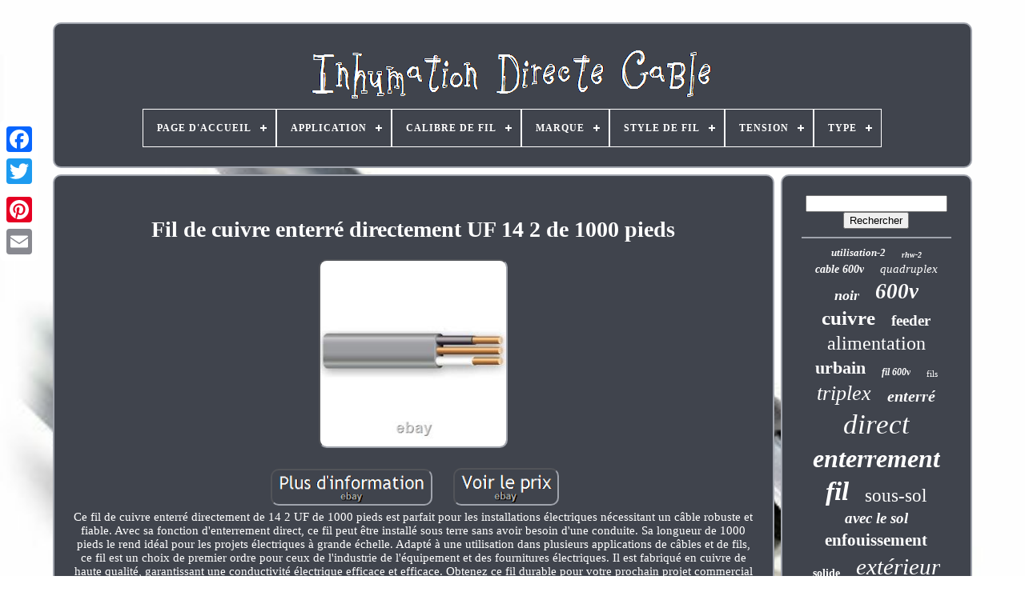

--- FILE ---
content_type: text/html; charset=UTF-8
request_url: https://directburialwirecable.com/fr/fil_de_cuivre_enterre_directement_uf_14_2_de_1000_pieds.php
body_size: 5137
content:
 	<!doctype html>  
 
<html>	




 
<head>


	 
  <title>  	 
Fil De Cuivre Enterré Directement Uf 14 2 De 1000 Pieds   
	</title>

  

	 
 
	
<link   type="image/png" rel="icon" href="https://directburialwirecable.com/favicon.png">
	  
		

<!--===========================================================================================================================================================================-->
<meta  content="text/html; charset=UTF-8"  http-equiv="content-type"> 		
			
 <meta  name="viewport"  content="width=device-width, initial-scale=1">
   
	
		
  
<!--===========================================================================================================================================================================-->
<link type="text/css"  rel="stylesheet" href="https://directburialwirecable.com/bymegymij.css">	
	
 	<link rel="stylesheet" type="text/css"   href="https://directburialwirecable.com/fihes.css">	

 

		

<script type="text/javascript" src="https://code.jquery.com/jquery-latest.min.js">
 </script>
		 
		 

 

<script type="text/javascript" src="https://directburialwirecable.com/giboka.js">
 </script>   


			


 <script  type="text/javascript"	src="https://directburialwirecable.com/nocajecuqy.js">  	
</script>
	
	 
 	 <script  src="https://directburialwirecable.com/qamykuzas.js" type="text/javascript"   async> </script>

	 

<script async  type="text/javascript"   src="https://directburialwirecable.com/numegohuqi.js">  </script> 


  


	
	  <script   type="text/javascript">
 
 
  
var a2a_config = a2a_config || {};a2a_config.no_3p = 1;			 </script>
 


	
	
	
<script  type="text/javascript">

 
	window.onload = function ()
	{
		wulu('xiruzi', 'Rechercher', 'https://directburialwirecable.com/fr/search.php');
		jakelajud("xitic.php","kpag", "Fil De Cuivre Enterré Directement Uf 14 2 De 1000 Pieds");
		
		
	}
	

	 </script>    

  

</head>
		
  	


<body data-id="364837747682">


 		




	   

<div style="left:0px; top:150px;"  class="a2a_kit a2a_kit_size_32 a2a_floating_style a2a_vertical_style">
	
		 	 	 <a   class="a2a_button_facebook">   
 
	</a>  		
			<a  class="a2a_button_twitter">
 
 </a>		
 
		
	  
	 
<a class="a2a_button_google_plus">
 </a>   
  		 	
		
<!--===========================================================================================================================================================================-->
<a class="a2a_button_pinterest"></a> 
		   

<a class="a2a_button_email"> 
 </a>  


	
 </div> 

	


 <div   id="hape">	
     	 
		 
<div  id="venunyqow">  

	 	   
			 

<a href="https://directburialwirecable.com/fr/">	
 <img  alt="Inhumation Directe Câblé" src="https://directburialwirecable.com/fr/direct_burial_wirecable.gif"> 	</a> 
 	
  

			
<div id='ratyz' class='align-center'>
<ul>
<li class='has-sub'><a href='https://directburialwirecable.com/fr/'><span>Page d'accueil</span></a>
<ul>
	<li><a href='https://directburialwirecable.com/fr/tous_les_items_inhumation_directe_cable.php'><span>Tous les items</span></a></li>
	<li><a href='https://directburialwirecable.com/fr/nouveaux_items_inhumation_directe_cable.php'><span>Nouveaux items</span></a></li>
	<li><a href='https://directburialwirecable.com/fr/top_items_inhumation_directe_cable.php'><span>Top items</span></a></li>
	<li><a href='https://directburialwirecable.com/fr/nouveaux_videos_inhumation_directe_cable.php'><span>Nouveaux vidéos</span></a></li>
</ul>
</li>

<li class='has-sub'><a href='https://directburialwirecable.com/fr/application/'><span>Application</span></a>
<ul>
	<li><a href='https://directburialwirecable.com/fr/application/audio_video.php'><span>Audio / Video (2)</span></a></li>
	<li><a href='https://directburialwirecable.com/fr/application/building.php'><span>Building (2)</span></a></li>
	<li><a href='https://directburialwirecable.com/fr/application/batiment.php'><span>Bâtiment (6)</span></a></li>
	<li><a href='https://directburialwirecable.com/fr/application/construction.php'><span>Construction (4)</span></a></li>
	<li><a href='https://directburialwirecable.com/fr/application/exterieur.php'><span>Extérieur (7)</span></a></li>
	<li><a href='https://directburialwirecable.com/fr/application/industriel.php'><span>Industriel (7)</span></a></li>
	<li><a href='https://directburialwirecable.com/fr/application/industrielle.php'><span>Industrielle (7)</span></a></li>
	<li><a href='https://directburialwirecable.com/fr/application/lampadaires_pompes.php'><span>Lampadaires, Pompes (83)</span></a></li>
	<li><a href='https://directburialwirecable.com/fr/application/residentiel.php'><span>Résidentiel (2)</span></a></li>
	<li><a href='https://directburialwirecable.com/fr/application/souterrain.php'><span>Souterrain (2)</span></a></li>
	<li><a href='https://directburialwirecable.com/fr/application/voice_data.php'><span>Voice & Data (13)</span></a></li>
	<li><a href='https://directburialwirecable.com/fr/application/voix_donnees.php'><span>Voix & Données (7)</span></a></li>
	<li><a href='https://directburialwirecable.com/fr/application/voix_et_donnees.php'><span>Voix Et Données (18)</span></a></li>
	<li><a href='https://directburialwirecable.com/fr/application/with_ground.php'><span>With Ground (2)</span></a></li>
	<li><a href='https://directburialwirecable.com/fr/application/eclairage_paysager.php'><span>Éclairage Paysager (6)</span></a></li>
	<li><a href='https://directburialwirecable.com/fr/nouveaux_items_inhumation_directe_cable.php'>Autre (2917)</a></li>
</ul>
</li>

<li class='has-sub'><a href='https://directburialwirecable.com/fr/calibre_de_fil/'><span>Calibre De Fil</span></a>
<ul>
	<li><a href='https://directburialwirecable.com/fr/calibre_de_fil/1_0_awg.php'><span>1 / 0 Awg (5)</span></a></li>
	<li><a href='https://directburialwirecable.com/fr/calibre_de_fil/10_awg.php'><span>10 Awg (8)</span></a></li>
	<li><a href='https://directburialwirecable.com/fr/calibre_de_fil/12_awg.php'><span>12 Awg (11)</span></a></li>
	<li><a href='https://directburialwirecable.com/fr/calibre_de_fil/13_12_awg_1_8_2_mm.php'><span>13-12 Awg (1.8-2 Mm) (2)</span></a></li>
	<li><a href='https://directburialwirecable.com/fr/calibre_de_fil/14_awg_1_6_mm.php'><span>14 Awg (1, 6 Mm) (3)</span></a></li>
	<li><a href='https://directburialwirecable.com/fr/calibre_de_fil/18_awg.php'><span>18 Awg (5)</span></a></li>
	<li><a href='https://directburialwirecable.com/fr/calibre_de_fil/2_0_awg.php'><span>2 / 0 Awg (7)</span></a></li>
	<li><a href='https://directburialwirecable.com/fr/calibre_de_fil/2_awg_6_5_mm.php'><span>2 Awg (6, 5 Mm) (17)</span></a></li>
	<li><a href='https://directburialwirecable.com/fr/calibre_de_fil/2_awg_6_5_mm.php'><span>2 Awg (6.5 Mm) (12)</span></a></li>
	<li><a href='https://directburialwirecable.com/fr/calibre_de_fil/22_awg_0_6_mm.php'><span>22 Awg (0, 6 Mm) (2)</span></a></li>
	<li><a href='https://directburialwirecable.com/fr/calibre_de_fil/24_awg_0_5_mm.php'><span>24 Awg (0, 5 Mm) (5)</span></a></li>
	<li><a href='https://directburialwirecable.com/fr/calibre_de_fil/250_mcm.php'><span>250 Mcm (3)</span></a></li>
	<li><a href='https://directburialwirecable.com/fr/calibre_de_fil/3_0_awg.php'><span>3 / 0 Awg (3)</span></a></li>
	<li><a href='https://directburialwirecable.com/fr/calibre_de_fil/4_0_awg.php'><span>4 / 0 Awg (6)</span></a></li>
	<li><a href='https://directburialwirecable.com/fr/calibre_de_fil/500_mcm.php'><span>500 Mcm (4)</span></a></li>
	<li><a href='https://directburialwirecable.com/fr/calibre_de_fil/6_awg.php'><span>6 Awg (5)</span></a></li>
	<li><a href='https://directburialwirecable.com/fr/calibre_de_fil/6_awg_4_1_mm.php'><span>6 Awg (4, 1 Mm) (4)</span></a></li>
	<li><a href='https://directburialwirecable.com/fr/calibre_de_fil/8_awg.php'><span>8 Awg (5)</span></a></li>
	<li><a href='https://directburialwirecable.com/fr/calibre_de_fil/8_awg_3_3_mm.php'><span>8 Awg (3, 3 Mm) (8)</span></a></li>
	<li><a href='https://directburialwirecable.com/fr/calibre_de_fil/8_awg_3_3_mm.php'><span>8 Awg (3.3 Mm) (4)</span></a></li>
	<li><a href='https://directburialwirecable.com/fr/nouveaux_items_inhumation_directe_cable.php'>Autre (2966)</a></li>
</ul>
</li>

<li class='has-sub'><a href='https://directburialwirecable.com/fr/marque/'><span>Marque</span></a>
<ul>
	<li><a href='https://directburialwirecable.com/fr/marque/belden.php'><span>Belden (24)</span></a></li>
	<li><a href='https://directburialwirecable.com/fr/marque/cable_zilla.php'><span>Cable-zilla (29)</span></a></li>
	<li><a href='https://directburialwirecable.com/fr/marque/cablemaestro.php'><span>Cablemaestro (19)</span></a></li>
	<li><a href='https://directburialwirecable.com/fr/marque/commscope.php'><span>Commscope (9)</span></a></li>
	<li><a href='https://directburialwirecable.com/fr/marque/encore.php'><span>Encore (11)</span></a></li>
	<li><a href='https://directburialwirecable.com/fr/marque/firmerst.php'><span>Firmerst (24)</span></a></li>
	<li><a href='https://directburialwirecable.com/fr/marque/frudrik.php'><span>Frudrik (22)</span></a></li>
	<li><a href='https://directburialwirecable.com/fr/marque/genesis.php'><span>Genesis (9)</span></a></li>
	<li><a href='https://directburialwirecable.com/fr/marque/logico.php'><span>Logico (9)</span></a></li>
	<li><a href='https://directburialwirecable.com/fr/marque/nassau.php'><span>Nassau (303)</span></a></li>
	<li><a href='https://directburialwirecable.com/fr/marque/non_marque.php'><span>Non Marqué (30)</span></a></li>
	<li><a href='https://directburialwirecable.com/fr/marque/nsi_industries.php'><span>Nsi Industries (10)</span></a></li>
	<li><a href='https://directburialwirecable.com/fr/marque/osd_audio.php'><span>Osd Audio (15)</span></a></li>
	<li><a href='https://directburialwirecable.com/fr/marque/sans_marque.php'><span>Sans Marque (73)</span></a></li>
	<li><a href='https://directburialwirecable.com/fr/marque/satmaximum.php'><span>Satmaximum (63)</span></a></li>
	<li><a href='https://directburialwirecable.com/fr/marque/southwire.php'><span>Southwire (200)</span></a></li>
	<li><a href='https://directburialwirecable.com/fr/marque/southwire_company.php'><span>Southwire Company (69)</span></a></li>
	<li><a href='https://directburialwirecable.com/fr/marque/stock_wire.php'><span>Stock Wire (11)</span></a></li>
	<li><a href='https://directburialwirecable.com/fr/marque/yddecw.php'><span>Yddecw (9)</span></a></li>
	<li><a href='https://directburialwirecable.com/fr/marque/zonegrace.php'><span>Zonegrace (9)</span></a></li>
	<li><a href='https://directburialwirecable.com/fr/nouveaux_items_inhumation_directe_cable.php'>Autre (2137)</a></li>
</ul>
</li>

<li class='has-sub'><a href='https://directburialwirecable.com/fr/style_de_fil/'><span>Style De Fil</span></a>
<ul>
	<li><a href='https://directburialwirecable.com/fr/style_de_fil/24awg.php'><span>24awg (6)</span></a></li>
	<li><a href='https://directburialwirecable.com/fr/style_de_fil/cable.php'><span>Câblé (2)</span></a></li>
	<li><a href='https://directburialwirecable.com/fr/style_de_fil/enterre_directement.php'><span>Enterré Directement (12)</span></a></li>
	<li><a href='https://directburialwirecable.com/fr/style_de_fil/multibrin.php'><span>Multibrin (59)</span></a></li>
	<li><a href='https://directburialwirecable.com/fr/style_de_fil/multibrins.php'><span>Multibrins (86)</span></a></li>
	<li><a href='https://directburialwirecable.com/fr/style_de_fil/solide.php'><span>Solide (107)</span></a></li>
	<li><a href='https://directburialwirecable.com/fr/style_de_fil/stranded.php'><span>Stranded (17)</span></a></li>
	<li><a href='https://directburialwirecable.com/fr/style_de_fil/strande.php'><span>Strandé (2)</span></a></li>
	<li><a href='https://directburialwirecable.com/fr/style_de_fil/toronne.php'><span>Toronné (6)</span></a></li>
	<li><a href='https://directburialwirecable.com/fr/style_de_fil/torsade.php'><span>Torsadé (2)</span></a></li>
	<li><a href='https://directburialwirecable.com/fr/style_de_fil/trefile.php'><span>Tréfilé (69)</span></a></li>
	<li><a href='https://directburialwirecable.com/fr/nouveaux_items_inhumation_directe_cable.php'>Autre (2717)</a></li>
</ul>
</li>

<li class='has-sub'><a href='https://directburialwirecable.com/fr/tension/'><span>Tension</span></a>
<ul>
	<li><a href='https://directburialwirecable.com/fr/tension/11_20_v.php'><span>11-20 V (2)</span></a></li>
	<li><a href='https://directburialwirecable.com/fr/tension/12_0.php'><span>12.0 (13)</span></a></li>
	<li><a href='https://directburialwirecable.com/fr/tension/150_v.php'><span>150 V (7)</span></a></li>
	<li><a href='https://directburialwirecable.com/fr/tension/150_0.php'><span>150.0 (5)</span></a></li>
	<li><a href='https://directburialwirecable.com/fr/tension/150v.php'><span>150v (3)</span></a></li>
	<li><a href='https://directburialwirecable.com/fr/tension/21_30_v.php'><span>21-30 V (3)</span></a></li>
	<li><a href='https://directburialwirecable.com/fr/tension/250_volts.php'><span>250 Volts (10)</span></a></li>
	<li><a href='https://directburialwirecable.com/fr/tension/300_volts.php'><span>300 Volts (5)</span></a></li>
	<li><a href='https://directburialwirecable.com/fr/tension/300_0.php'><span>300.0 (4)</span></a></li>
	<li><a href='https://directburialwirecable.com/fr/tension/300v.php'><span>300v (3)</span></a></li>
	<li><a href='https://directburialwirecable.com/fr/tension/30v.php'><span>30v (3)</span></a></li>
	<li><a href='https://directburialwirecable.com/fr/tension/501_600_v.php'><span>501-600 V (7)</span></a></li>
	<li><a href='https://directburialwirecable.com/fr/tension/600_v.php'><span>600 V (300)</span></a></li>
	<li><a href='https://directburialwirecable.com/fr/tension/600_volts.php'><span>600 Volts (26)</span></a></li>
	<li><a href='https://directburialwirecable.com/fr/tension/600_0.php'><span>600, 0 (5)</span></a></li>
	<li><a href='https://directburialwirecable.com/fr/tension/600_0.php'><span>600.0 (30)</span></a></li>
	<li><a href='https://directburialwirecable.com/fr/tension/600v.php'><span>600v (15)</span></a></li>
	<li><a href='https://directburialwirecable.com/fr/tension/6e_2_volts.php'><span>6e+2 Volts (4)</span></a></li>
	<li><a href='https://directburialwirecable.com/fr/tension/jusqu_a_600v.php'><span>Jusqu'à 600v (2)</span></a></li>
	<li><a href='https://directburialwirecable.com/fr/nouveaux_items_inhumation_directe_cable.php'>Autre (2638)</a></li>
</ul>
</li>

<li class='has-sub'><a href='https://directburialwirecable.com/fr/type/'><span>Type</span></a>
<ul>
	<li><a href='https://directburialwirecable.com/fr/type/cable.php'><span>Cable (29)</span></a></li>
	<li><a href='https://directburialwirecable.com/fr/type/cat6.php'><span>Cat6 (5)</span></a></li>
	<li><a href='https://directburialwirecable.com/fr/type/cat6_exterieur.php'><span>Cat6 Extérieur (2)</span></a></li>
	<li><a href='https://directburialwirecable.com/fr/type/cat6a.php'><span>Cat6a (4)</span></a></li>
	<li><a href='https://directburialwirecable.com/fr/type/coaxial_rg6.php'><span>Coaxial Rg6 (13)</span></a></li>
	<li><a href='https://directburialwirecable.com/fr/type/connecteur_a_sertir.php'><span>Connecteur à Sertir (2)</span></a></li>
	<li><a href='https://directburialwirecable.com/fr/type/corde_fil.php'><span>Corde / Fil (4)</span></a></li>
	<li><a href='https://directburialwirecable.com/fr/type/cable.php'><span>Câble (45)</span></a></li>
	<li><a href='https://directburialwirecable.com/fr/type/cable_fil.php'><span>Câble / Fil (3)</span></a></li>
	<li><a href='https://directburialwirecable.com/fr/type/cable_coaxial.php'><span>Câble Coaxial (2)</span></a></li>
	<li><a href='https://directburialwirecable.com/fr/type/cable_electrique.php'><span>Câble Électrique (4)</span></a></li>
	<li><a href='https://directburialwirecable.com/fr/type/ethernet_patch_raw.php'><span>Ethernet Patch Raw (5)</span></a></li>
	<li><a href='https://directburialwirecable.com/fr/type/fil.php'><span>Fil (17)</span></a></li>
	<li><a href='https://directburialwirecable.com/fr/type/fil_cable.php'><span>Fil / Câble (2)</span></a></li>
	<li><a href='https://directburialwirecable.com/fr/type/fil_basse_tension.php'><span>Fil Basse Tension (2)</span></a></li>
	<li><a href='https://directburialwirecable.com/fr/type/fils_electriques.php'><span>Fils électriques (6)</span></a></li>
	<li><a href='https://directburialwirecable.com/fr/type/landscape_wire.php'><span>Landscape Wire (2)</span></a></li>
	<li><a href='https://directburialwirecable.com/fr/type/uf_b.php'><span>Uf-b (4)</span></a></li>
	<li><a href='https://directburialwirecable.com/fr/type/wire.php'><span>Wire (42)</span></a></li>
	<li><a href='https://directburialwirecable.com/fr/type/wire_cable.php'><span>Wire / Cable (2)</span></a></li>
	<li><a href='https://directburialwirecable.com/fr/nouveaux_items_inhumation_directe_cable.php'>Autre (2890)</a></li>
</ul>
</li>

</ul>
</div>

		
 
</div>  



		  
<!--===========================================================================================================================================================================-->
<div id="bemivane">
   

 
			
  
		 <div  id="lohatek">
 
				 <div  id="fanyq"> 
 
  </div> 	 

				 
<h1 class="[base64]">Fil de cuivre enterré directement UF 14 2 de 1000 pieds
 </h1>
 

<br/>
 
 <img class="kk3l5l5lf" src="https://directburialwirecable.com/fr/images/Fil_de_cuivre_enterre_directement_UF_14_2_de_1000_pieds_01_pyvl.jpg" title="Fil de cuivre enterré directement UF 14 2 de 1000 pieds" alt="Fil de cuivre enterré directement UF 14 2 de 1000 pieds"/>
 
  <br/>   	<br/>	 <img class="kk3l5l5lf" src="https://directburialwirecable.com/fr/mucov.gif" title="Fil de cuivre enterré directement UF 14 2 de 1000 pieds" alt="Fil de cuivre enterré directement UF 14 2 de 1000 pieds"/>   <img class="kk3l5l5lf" src="https://directburialwirecable.com/fr/dagekuvo.gif" title="Fil de cuivre enterré directement UF 14 2 de 1000 pieds" alt="Fil de cuivre enterré directement UF 14 2 de 1000 pieds"/>  <br/>Ce fil de cuivre enterré directement de 14 2 UF de 1000 pieds est parfait pour les installations électriques nécessitant un câble robuste et fiable. Avec sa fonction d'enterrement direct, ce fil peut être installé sous terre sans avoir besoin d'une conduite. Sa longueur de 1000 pieds le rend idéal pour les projets électriques à grande échelle. Adapté à une utilisation dans plusieurs applications de câbles et de fils, ce fil est un choix de premier ordre pour ceux de l'industrie de l'équipement et des fournitures électriques. Il est fabriqué en cuivre de haute qualité, garantissant une conductivité électrique efficace et efficace. Obtenez ce fil durable pour votre prochain projet commercial ou industriel.<br/> 		 <img class="kk3l5l5lf" src="https://directburialwirecable.com/fr/mucov.gif" title="Fil de cuivre enterré directement UF 14 2 de 1000 pieds" alt="Fil de cuivre enterré directement UF 14 2 de 1000 pieds"/>   <img class="kk3l5l5lf" src="https://directburialwirecable.com/fr/dagekuvo.gif" title="Fil de cuivre enterré directement UF 14 2 de 1000 pieds" alt="Fil de cuivre enterré directement UF 14 2 de 1000 pieds"/>  <br/>
				
				 <script type="text/javascript">
	
					womejo();
					</script>	


			
				  	
 <div	class="a2a_kit a2a_kit_size_32 a2a_default_style"  style="margin:10px auto;width:200px;">

	
					
  	
 	<a   class="a2a_button_facebook">	   
</a>
 
					  		
<!--===========================================================================================================================================================================-->
<a  class="a2a_button_twitter">


</a>
 
					<a	class="a2a_button_google_plus"></a>	

					
<!--===========================================================================================================================================================================-->
<a	class="a2a_button_pinterest">
  </a>
  	
					

<a class="a2a_button_email">
</a>

  
 

					   </div>	 		
 
					
				
			</div>
 
			
	

 <div  id="fofijin"> 
 
 
				
				

<!--===========================================================================================================================================================================-->
<div  id="xiruzi">	 
  
	 
					 	<hr>

 		
				
</div>

					
<div id="pepohoh">

	  </div>



				
				    	 
	 <div	id="kydabof">
	

					<a style="font-family:Haettenschweiler;font-size:13px;font-weight:bold;font-style:oblique;text-decoration:none" href="https://directburialwirecable.com/fr/cat/utilisation_2.php">utilisation-2</a><a style="font-family:MS-DOS CP 437;font-size:10px;font-weight:bolder;font-style:italic;text-decoration:none" href="https://directburialwirecable.com/fr/cat/rhw_2.php">rhw-2</a><a style="font-family:Albertus Medium;font-size:14px;font-weight:bolder;font-style:oblique;text-decoration:none" href="https://directburialwirecable.com/fr/cat/cable_600v.php">cable 600v</a><a style="font-family:Lincoln;font-size:15px;font-weight:normal;font-style:italic;text-decoration:none" href="https://directburialwirecable.com/fr/cat/quadruplex.php">quadruplex</a><a style="font-family:Chicago;font-size:18px;font-weight:bold;font-style:italic;text-decoration:none" href="https://directburialwirecable.com/fr/cat/noir.php">noir</a><a style="font-family:Humanst521 Cn BT;font-size:27px;font-weight:bold;font-style:oblique;text-decoration:none" href="https://directburialwirecable.com/fr/cat/600v.php">600v</a><a style="font-family:Charcoal;font-size:25px;font-weight:bolder;font-style:normal;text-decoration:none" href="https://directburialwirecable.com/fr/cat/cuivre.php">cuivre</a><a style="font-family:Matura MT Script Capitals;font-size:19px;font-weight:bolder;font-style:normal;text-decoration:none" href="https://directburialwirecable.com/fr/cat/feeder.php">feeder</a><a style="font-family:Aapex;font-size:24px;font-weight:normal;font-style:normal;text-decoration:none" href="https://directburialwirecable.com/fr/cat/alimentation.php">alimentation</a><a style="font-family:Donata;font-size:22px;font-weight:bolder;font-style:normal;text-decoration:none" href="https://directburialwirecable.com/fr/cat/urbain.php">urbain</a><a style="font-family:Braggadocio;font-size:12px;font-weight:bolder;font-style:oblique;text-decoration:none" href="https://directburialwirecable.com/fr/cat/fil_600v.php">fil 600v</a><a style="font-family:CG Times;font-size:11px;font-weight:normal;font-style:normal;text-decoration:none" href="https://directburialwirecable.com/fr/cat/fils.php">fils</a><a style="font-family:Colonna MT;font-size:26px;font-weight:normal;font-style:italic;text-decoration:none" href="https://directburialwirecable.com/fr/cat/triplex.php">triplex</a><a style="font-family:GV Terminal;font-size:20px;font-weight:bold;font-style:oblique;text-decoration:none" href="https://directburialwirecable.com/fr/cat/enterre.php">enterré</a><a style="font-family:Chicago;font-size:35px;font-weight:lighter;font-style:italic;text-decoration:none" href="https://directburialwirecable.com/fr/cat/direct.php">direct</a><a style="font-family:Terminal;font-size:32px;font-weight:bold;font-style:oblique;text-decoration:none" href="https://directburialwirecable.com/fr/cat/enterrement.php">enterrement</a><a style="font-family:Arial MT Condensed Light;font-size:33px;font-weight:bold;font-style:italic;text-decoration:none" href="https://directburialwirecable.com/fr/cat/fil.php">fil</a><a style="font-family:Algerian;font-size:23px;font-weight:lighter;font-style:normal;text-decoration:none" href="https://directburialwirecable.com/fr/cat/sous_sol.php">sous-sol</a><a style="font-family:New York;font-size:19px;font-weight:bold;font-style:italic;text-decoration:none" href="https://directburialwirecable.com/fr/cat/avec_le_sol.php">avec le sol</a><a style="font-family:Antique Olive;font-size:21px;font-weight:bold;font-style:normal;text-decoration:none" href="https://directburialwirecable.com/fr/cat/enfouissement.php">enfouissement</a><a style="font-family:Klang MT;font-size:14px;font-weight:bold;font-style:normal;text-decoration:none" href="https://directburialwirecable.com/fr/cat/solide.php">solide</a><a style="font-family:Chicago;font-size:29px;font-weight:lighter;font-style:oblique;text-decoration:none" href="https://directburialwirecable.com/fr/cat/exterieur.php">extérieur</a><a style="font-family:Albertus Extra Bold;font-size:34px;font-weight:bold;font-style:normal;text-decoration:none" href="https://directburialwirecable.com/fr/cat/cable.php">câble</a><a style="font-family:Times New Roman;font-size:16px;font-weight:bolder;font-style:italic;text-decoration:none" href="https://directburialwirecable.com/fr/cat/cable.php">cable</a><a style="font-family:Comic Sans MS;font-size:17px;font-weight:normal;font-style:italic;text-decoration:none" href="https://directburialwirecable.com/fr/cat/maison.php">maison</a><a style="font-family:Arial;font-size:18px;font-weight:bold;font-style:normal;text-decoration:none" href="https://directburialwirecable.com/fr/cat/terre.php">terre</a><a style="font-family:Monotype.com;font-size:11px;font-weight:lighter;font-style:normal;text-decoration:none" href="https://directburialwirecable.com/fr/cat/haut_parleur.php">haut-parleur</a><a style="font-family:Aapex;font-size:17px;font-weight:bolder;font-style:normal;text-decoration:none" href="https://directburialwirecable.com/fr/cat/sepulture.php">sépulture</a><a style="font-family:Sonoma Italic;font-size:15px;font-weight:normal;font-style:italic;text-decoration:none" href="https://directburialwirecable.com/fr/cat/cable.php">câblé</a><a style="font-family:Century Gothic;font-size:13px;font-weight:bolder;font-style:oblique;text-decoration:none" href="https://directburialwirecable.com/fr/cat/inhumation.php">inhumation</a><a style="font-family:Colonna MT;font-size:28px;font-weight:lighter;font-style:italic;text-decoration:none" href="https://directburialwirecable.com/fr/cat/souterrain.php">souterrain</a><a style="font-family:Playbill;font-size:30px;font-weight:normal;font-style:oblique;text-decoration:none" href="https://directburialwirecable.com/fr/cat/uf_b.php">uf-b</a><a style="font-family:Gill Sans Condensed Bold;font-size:16px;font-weight:normal;font-style:italic;text-decoration:none" href="https://directburialwirecable.com/fr/cat/nourrisseur.php">nourrisseur</a><a style="font-family:Gill Sans Condensed Bold;font-size:12px;font-weight:bold;font-style:oblique;text-decoration:none" href="https://directburialwirecable.com/fr/cat/curiel.php">curiel</a><a style="font-family:Playbill;font-size:31px;font-weight:bold;font-style:oblique;text-decoration:none" href="https://directburialwirecable.com/fr/cat/aluminium.php">aluminium</a>  
					  	</div>		

			
			 </div> 
 
		 </div>
	   
	
		  	<div id="nutedoh"> 

		
			 <ul> 
					   <li> 

					 
<a  href="https://directburialwirecable.com/fr/"> 
Page d'accueil
  </a>




				
 </li> 	 


				 
<li> 
 
					  


 	<a href="https://directburialwirecable.com/fr/contact.php"> 	  
Contact

</a>
	 
					</li>
  
					   
<li>   


						  <a href="https://directburialwirecable.com/fr/privacy.php">  Déclaration de confidentialité	</a>
 
				  
					
	</li> 
				  	 


<!--===========================================================================================================================================================================-->
<li>	


					 
 		
	<a href="https://directburialwirecable.com/fr/terms.php">		 
 Termes d'utilisation</a>

				
</li>	 
				<li>


					
 
<a	href="https://directburialwirecable.com/?l=en">	    EN 
 	  	</a> 

					&nbsp;
					 


<a	href="https://directburialwirecable.com/?l=fr">

 FR 

	 
</a>	
 
				  </li>	
 
				
				
				

<div class="a2a_kit a2a_kit_size_32 a2a_default_style" style="margin:10px auto;width:200px;"> 

					  

<!--===========================================================================================================================================================================-->
<a class="a2a_button_facebook">		
 
	
</a>
  	

					   	<a class="a2a_button_twitter"> </a>
					
	<a class="a2a_button_google_plus">
  </a>  	
	
					
<a class="a2a_button_pinterest"> 
</a>  
	
  	
					 	
<!--===========================================================================================================================================================================-->
<a class="a2a_button_email"> 
 </a>
	
	
				  
</div>

				
			 
 

</ul> 
 

			
		   	
 </div> 

		</div> 
	 	
   	
	<script   src="//static.addtoany.com/menu/page.js"  type="text/javascript">
  </script> 

	</body>   

	
		 

</HTML>